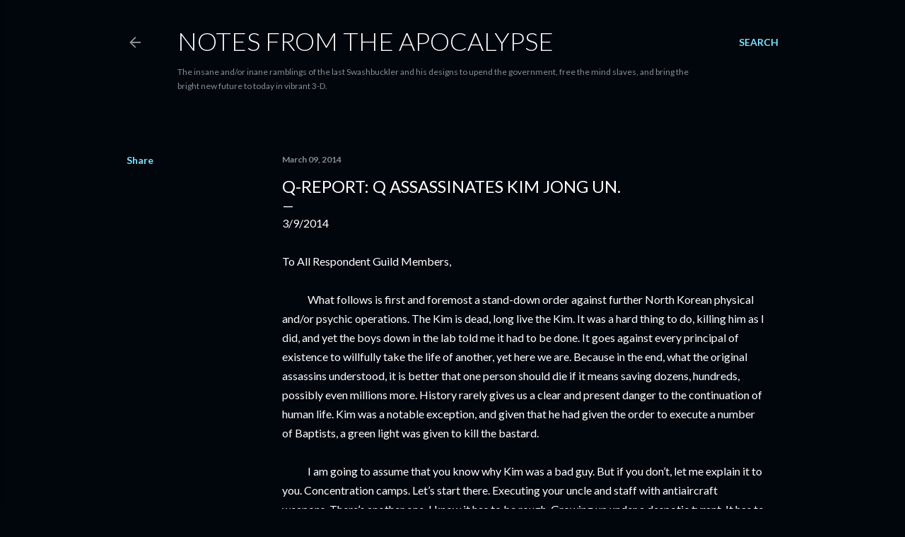

--- FILE ---
content_type: text/html; charset=UTF-8
request_url: http://www.gonzotheater.com/b/stats?style=WHITE_TRANSPARENT&timeRange=ALL_TIME&token=APq4FmAOIUZ6Mx4IS6w1PoMETi0q74gzn29HdKDgTbnFfmMd2e9Bb_s143SQ--GFw4-4DeJFeyk2kfWjhcoGZT03PHU9GKr0kw
body_size: 255
content:
{"total":416591,"sparklineOptions":{"backgroundColor":{"fillOpacity":0.1,"fill":"#ffffff"},"series":[{"areaOpacity":0.3,"color":"#fff"}]},"sparklineData":[[0,18],[1,21],[2,17],[3,37],[4,18],[5,23],[6,48],[7,16],[8,16],[9,22],[10,99],[11,16],[12,11],[13,16],[14,17],[15,19],[16,20],[17,19],[18,27],[19,43],[20,54],[21,30],[22,23],[23,39],[24,37],[25,39],[26,17],[27,17],[28,19],[29,8]],"nextTickMs":600000}